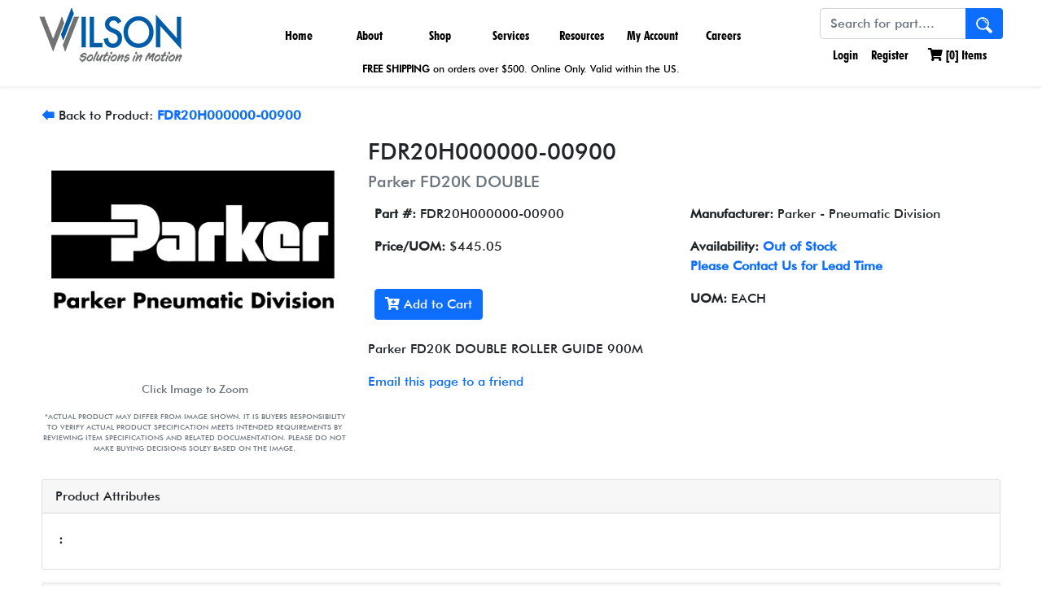

--- FILE ---
content_type: text/html; charset=utf-8
request_url: https://www.wilson-company.com/product/fdr20h000000-00900/fdr20h000000-00900
body_size: 31449
content:
<!DOCTYPE html>
<html>
<head>
    <meta charset="UTF-8">
    <meta name="viewport" content="width=device-width, initial-scale=1.0">
    <link rel="shortcut icon" href="/images/WilsonW.png">
    <link rel="apple-touch-icon" href="/images/WilsonW.png">
    <link rel="icon" href="/images/WilsonW.png" sizes="16x16 32x32" type="image/png">

    <meta charset="utf-8">
<meta content="width=device-width, initial-scale=1.0" name="viewport">


<title>FDR20H000000-00900 - FDR20H000000-00900 | Wilson Company</title>
<meta name="description" content="Parker FD20K DOUBLE ROLLER GUIDE 900M" />
<meta name="keywords" content="fluid power, fluid connector, hydraulic, hydraulics, pneumatic, pneumatics, connector, connectors, hydraulic pump, custom cylinders, tie-rod hydraulic cylinder, Precision Linear Base Slides, hydraulic cylinders, electrohydraulic actuators, automation, Parker, Parker Hannifin, Parker Pneumatic Technology Center, actuators, Pressure Regulators, Solenoid Valves, Flow Regulators, Reservoirs, Shut-off valves, PH-Connect, Stauff, Enerpac, Thomas, Oildyne, Clippard, Shrader Bellows, Colder Products, polyflex, Parker, Cylinders, compressed air filters, nitrogen generators, hydrogen generators, membrane air dryers, air dryers, balston, finite, parker, vacuum pump filters, XLR Series Precision Linear Reach Slides, XLT Series Precision Linear Thrust Slides, Hose" />


<link rel="preconnect" href="https://fonts.googleapis.com">
<link rel="preconnect" href="https://fonts.gstatic.com" crossorigin>
<link href="https://fonts.googleapis.com/css2?family=Roboto&display=swap" rel="stylesheet">


<link href="/skins/wilson/vendor/bootstrap/css/bootstrap.css" rel="stylesheet" />
<link href="/skins/wilson/vendor/fontawesome/css/all.css" rel="stylesheet" />
<link href="/skins/wilson/css/base.css" rel="stylesheet" />
<link href="/skins/wilson/css/wilson.css" rel="stylesheet" />



<script src="/Skins/Wilson/Vendor/bootstrap/js/bootstrap.bundle.min.js"></script>


<script src="/skins/wilson/vendor/jquery/js/jquery-3.6.0.js" type="text/javascript"></script>
<script src="/skins/wilson/scripts/jquery.adnsfalias.js" type="text/javascript"></script>
<script src="/skins/wilson/scripts/wilson.js" type="text/javascript"></script>


<script src='https://www.google.com/recaptcha/api.js'></script>

    
    

    
    <meta property="og:type" content="og:product" /><meta property="og:title" content="FDR20H000000-00900 - FDR20H000000-00900" /><meta property="og:image" content="http://www.wilson-company.com/images/product/medium/Parker Pneumatics.jpg" /><meta property="og:description" content="Parker FD20K DOUBLE ROLLER GUIDE 900M" /><meta property="og:url" content="https://www.wilson-company.com/product/fdr20h000000-00900/fdr20h000000-00900" /><meta property="product:price:amount" content="445.05" /><meta property="product:price:currency" content="USD" />

    
    <link rel="stylesheet" href="/WsSearch/wssearch.css"/>
    <script src="/WsSearch/wssearch.min.js"></script>
    <script>
        var wsSearch = new WsSearch({
            searchSelector: '#searchTerm',
            domain: 'ws.wilson-company.com'
        });
    </script>
</head>
<body>
    <!-- Respond.js IE8 support of media queries -->
<!--[if lt IE 9]>
  <script src="https://oss.maxcdn.com/libs/respond.js/1.3.0/respond.min.js"></script>
<![endif]-->

				<!--
					PAGE INVOCATION: /product/fdr20h000000-00900/fdr20h000000-00900
					PAGE REFERRER: 
					STORE LOCALE: en-US
					STORE CURRENCY: USD
					CUSTOMER ID: 0
					AFFILIATE ID: 0
					CUSTOMER LOCALE: en-US
					CURRENCY SETTING: USD
					CACHE MENUS: True
				-->


<!--Xmlpackage 'script.bodyopen' -->
<!-- Google Tag Manager -->
<script>(function(w,d,s,l,i){w[l]=w[l]||[];w[l].push({'gtm.start':
new Date().getTime(),event:'gtm.js'});var f=d.getElementsByTagName(s)[0],
j=d.createElement(s),dl=l!='dataLayer'?'&l='+l:'';j.async=true;j.src=
'https://www.googletagmanager.com/gtm.js?id='+i+dl;f.parentNode.insertBefore(j,f);
})(window,document,'script','dataLayer','GTM-NC5W8LM');</script>
<!-- End Google Tag Manager -->
<!--End of xmlpackage 'script.bodyopen' -->
    

<header class="header-wrap shadow-sm">
    <nav class="navbar navbar-expand-lg navbar-primary navbar-light p-0 mx-5">
        <a class="navbar-brand" href="/">
            <img class="fadeeffect1 logo"
                 title="Hydraulic and Pneumatic Pumps | Hydraulic Parts Valves, Motors, Supplies" 
                 alt="Hydraulic and Pneumatic Pumps | Hydraulic Parts Valves, Motors, Supplies" 
                 src="/Skins/wilson/Images/wilson-company-logo2.png" />
        </a>
        <button class="navbar-toggler" type="button" data-bs-toggle="collapse" data-bs-target="#navbarSupportedContent" aria-controls="navbarSupportedContent" aria-expanded="false" aria-label="Toggle navigation">
            <span class="navbar-toggler-icon"></span>
        </button>
        <div class="main-menu collapse navbar-collapse justify-content-center" id="navbarSupportedContent">
            <ul class="navbar-nav flex-row flex-wrap pt-2 py-md-0">
                <li class="nav-item nav-width col-12 col-lg-auto">
                    <a class="nav-link" aria-current="page" href="/">Home</a>
                </li>
                <li class="nav-item nav-width col-12 col-lg-auto dropdown">
                    <a class="nav-link" href="#" id="aboutWilsonDropdown" role="button" data-bs-toggle="dropdown" aria-expanded="false">
                        About</a>
                    <div class="dropdown-menu mega-menu" aria-labelledby="aboutWilsonDropdown">
                        <ul>
                            <li><a class="dropdown-item" href="/topic/about">About Us</a></li>
                            <li><a class="dropdown-item" href="/topic/locations">Locations</a></li>
                            <li><a class="dropdown-item" href="/contactus">Contact Us</a></li>
                        </ul>
                        <ul>
                            <li><a class="dropdown-item" href="/topic/suppliers">Suppliers</a></li>
                            <li><a class="dropdown-item" href="/topic/industries-solutions">Industries & Solutions</a></li>
                            <li><a class="dropdown-item" href="/topic/news-and-reviews">News and Reviews</a></li>
                        </ul>
                        <ul class="d-none d-lg-block" style="width: 260px">
                            <li style="font-size: 28px; padding: 0 0 0 1rem;">                              
                                    Our Vision                                
                            </li>
                            <li style="font-size: 14px; padding: 0 0 0 21px;">                                
                                    We are committed to improving the lives of our associates, customers and community.                                
                            </li>
                        </ul>
                        <ul class="d-none d-lg-block">
                            <li>
                                <a class="dropdown-item-text" href="/topic/careers">
                                    <img alt="love serve care" src="/images/love-serve-care.jpg" />
                                </a>
                            </li>
                        </ul>
                    </div>
                </li>
                <li class="nav-item nav-width col-12 col-lg-auto dropdown">
                    <a class="nav-link" href="#" id="shopOnlineDropdown" role="button" data-bs-toggle="dropdown" aria-expanded="false">
                        Shop</a>
                    <div class="dropdown-menu mega-menu" aria-labelledby="shopOnlineDropdown">
                        <ul>
                            <li><a class="dropdown-item" href="/topic/shop-online">Our Products</a></li>
                            <li><a class="dropdown-item" href="/departments?Filter=department.hydraulic-products">Hydraulic Products</a></li>
                            <li><a class="dropdown-item" href="/departments?filter=department.pneumatic-products">Pneumatic Products</a></li>
                            <li><a class="dropdown-item" href="/departments?Filter=department.hydraulic-pneumatic-hoses-near-you">Hose</a></li>
                            <li><a class="dropdown-item" href="/departments?Filter=department.parker-pipe-fittings-water-valves-connectors/">Fittings</a></li>
                        </ul>
                        <ul>
                            <li><a class="dropdown-item" href="/departments?Filter=department.Hydraulic-and-Pneumatic-Valves">Valves</a></li>
                            <li><a class="dropdown-item" href="/departments?Filter=department.Standard-and-Heavy-Duty-Clamps-by-Stauff">Clamps</a></li>
                            <li><a class="dropdown-item" href="/departments?Filter=department.parker-couplings">Couplings</a></li>
                            <li><a class="dropdown-item" href="/departments?Filter=department.Stainless-Steel-Mcdaniel-NOSHOK-and-Valley-Industries-Gauges">Gauges</a></li>
                            <li><a class="dropdown-item" href="/departments?Filter=department.filtration-filters">Filtration - Filters</a></li>
                        </ul>
                        <ul>
                            <li><a class="dropdown-item" href="/departments?Filter=department.tubing">Tubing</a></li>
                            <li><a class="dropdown-item" href="/departments?Filter=department.septic">Septic</a></li>
                            <li><a class="dropdown-item" href="/departments?Filter=department.parker-divisions">Parker Divisions</a></li>
                            <li><a class="dropdown-item" href="/departments?Filter=department.new-on-wilson-company">New on Wilson</a></li>
                        </ul>
                        <ul class="d-none d-lg-block">
                            <li>
                                <a class="dropdown-item-text" href="/topic/shop-online">
                                    <img alt="view our products" src="/images/view_our_products.jpg" />
                                </a>
                            </li>
                        </ul>
                    </div>
                </li>
                <li class="nav-item nav-width col-12 col-lg-auto dropdown">
                    <a class="nav-link" href="#" id="servicesDropdown" role="button" data-bs-toggle="dropdown" aria-expanded="false">
                        Services</a>
                    <div class="dropdown-menu mega-menu" aria-labelledby="servicesDropdown">
                        <ul>
                            <li><a class="dropdown-item" href="/topic/wilson-dynamic-solutions">Engineering Capabilities</a></li>
							<li><a class="dropdown-item" href="/topic/Wilson-Robotic-and-Automation-Solutions">Robotics Automation</a></li>
                            <li><a class="dropdown-item" href="/topic/parker store - rows of shelving and equipment">Parker Stores</a></li>
                            <li><a class="dropdown-item" href="/topic/training">Training Courses</a></li>
                        </ul>
                    </div>
                </li>
                <li class="nav-item nav-width col-12 col-lg-auto dropdown">
                    <a class="nav-link" href="#" id="resourcesDropdown" role="button" data-bs-toggle="dropdown" aria-expanded="false">
                        Resources</a>
                    <div class="dropdown-menu mega-menu" aria-labelledby="resourcesDropdown">
                        <ul>
						    <li><a class="dropdown-item" href="/topic/download-flyer-brochure-pdf">Our Product Line Card</a></li>
                            <li><a class="dropdown-item" href="/topic/catalogs">Vendor Catalog Room</a></li>							
                            <li><a class="dropdown-item" href="/topic/formulas">Formula & Calculations</a></li>
                            <li><a class="dropdown-item" href="/topic/downloads">Mobile Apps & Tools</a></li>
                            <li><a class="dropdown-item" href="/topic/configuration-management-tool">Configurator Tools</a></li>
                        </ul>
                    </div>
                </li>
                <li class="nav-item nav-width col-12 col-lg-auto dropdown">
                    <a class="nav-link" href="#" id="accountDropdown" role="button" data-bs-toggle="dropdown" aria-expanded="false">
                        My Account</a>
                    <div class="dropdown-menu mega-menu" aria-labelledby="accountDropdown">
                        <ul>
                            <li><a class="dropdown-item" href="/account.aspx">Account Home</a></li>
							<li><a class="dropdown-item" href="/account/loginandsecurity">Login & Security</a></li> 
							<li><a class="dropdown-item" href="/account/orders">Order History</a></li>
							<li><a class="dropdown-item" href="/address">Addresses</a></li>
                            <li><a class="dropdown-item" href="/account/savedcarts">Saved Carts</a></li>
                            <li><a class="dropdown-item" href="/account/paymentoptions">Payment Options</a></li>
                        </ul>
                    </div>
                </li>
                <li class="nav-item nav-width col-12 col-lg-auto">
                    <a class="nav-link" href="/topic/careers">
                        Careers
                    </a>
                </li>
            </ul>
        </div>
        <div class="me-lg-auto search" style="padding-top: 10px;">
            <form action="/search" method="get">    <div class="search-form">
        <div class="input-group">
            <input name="term" id="searchTerm" class="form-control form-control-inline search-box" placeholder="Search for part...." type="text" autocomplete="off">
            <button class="btn bg-primary text-light search-go" type="submit">
                <img style="max-width: 20px; width: 100%;" src="/images/Hydraulic-search-icon.png"></img>
            </button>
        </div>
        <input type="hidden" name="checkExact" value="1" />
        <input type="hidden" name="hiddenlink" value="" id="hiddenlink" />
        <div id="autoSuggestContainer" class="shadow autoSuggestContainer"></div>
    </div>
</form>
            
<ul class="navbar-nav user-links flex-row flex-wrap">

        <li class="nav-item">
        <a href="/account/signin?returnurl=%2Fproduct%2Ffdr20h000000-00900%2Ffdr20h000000-00900" class="nav-link user-link log-in-link">
            <i class="fas fa-sign-in"></i>
            Login
        </a>
    </li>
    <li class="nav-item">
        <a href="/account/create" class="nav-link p-2">
            Register
        </a>
    </li>

	
        <li class="nav-item">
            <div class="d-inline-block position-relative">
    <a id="js-show-cart" href="#" class="nav-link p-2 user-link">
        <i class="fas fa-shopping-cart"></i> [<span class="minicart-count js-minicart-count">0</span>] Items
    </a>
    <div id="mini-cart-container" class="d-none"></div>
</div>

        </li>
    	

	
</ul>

    <script>
        // init abCart
        abCart.init($('#mini-cart-container'), $('.minicart-count.js-minicart-count'), false);
    </script>

        </div>
		
		
    </nav>
	
	<div>
		<p style="font-size: 12px; text-align: center; margin: -20px 0 4px 0;"><a class="nav-link" aria-current="page"><strong>FREE SHIPPING</strong> on orders over $500. Online Only. Valid within the US.</a></p>
		</div>
	
	
</header>


    
    <div class="container-fluid">
        <div class="notices">
            
        </div>
        


<div class="row" style="margin-top: 10px;">
  <div class="col-12">
    <div class="mb-3"><a href="/products?Filter=188982.fdr20h000000-00900/department.parker-divisions/division-name.pneumatic/"><strong>🡄</strong></a> Back to Product: <strong><a href="/products?Filter=188982.fdr20h000000-00900/department.parker-divisions/division-name.pneumatic/">FDR20H000000-00900</a></strong></div>
    <div itemscope="" itemtype="http://schema.org/Product">
      <meta itemprop="url" content="https://www.wilson-company.com/product/fdr20h000000-00900/fdr20h000000-00900">
      <div class="row mb-3">
        <div class="col-12 col-lg-4 text-center"><a><img class="img-fluid mb-3" style="max-width: 480px; width: 100%; cursor: pointer;" src="https://www.wilson-company.com/images/product/large/Parker Pneumatics.jpg" alt="FDR20H000000-00900" title="Parker FD20K DOUBLE" data-bs-toggle="modal" data-bs-target="#product-image-modal" itemprop="image"></a><div class="text-muted small mb-3">
								Click Image to Zoom

							</div>
          <div class="text-muted small image-disclaimer mb-3">
            <p style="text-align: center;">*ACTUAL PRODUCT MAY DIFFER FROM IMAGE SHOWN. IT IS BUYERS RESPONSIBILITY TO VERIFY ACTUAL PRODUCT SPECIFICATION MEETS INTENDED REQUIREMENTS BY REVIEWING ITEM SPECIFICATIONS AND RELATED DOCUMENTATION. PLEASE DO NOT MAKE BUYING DECISIONS SOLEY BASED ON THE IMAGE.</p>
          </div>
          <div class="modal fade" id="product-image-modal" tabindex="-1">
            <div class="modal-dialog modal-lg">
              <div class="modal-content">
                <div class="modal-header"><button type="button" class="btn-close" data-bs-dismiss="modal" aria-label="Close"></button></div>
                <div class="modal-body"><img style="width: 100%;" src="/images/product/large/Parker Pneumatics.jpg" alt="FDR20H000000-00900 FDR20H000000-00900" title="FDR20H000000-00900 Parker FD20K DOUBLE"></div>
                <div class="modal-footer"><button type="button" class="btn btn-secondary" data-bs-dismiss="modal">Close</button></div>
              </div>
            </div>
          </div>
        </div>
        <div class="col-12 col-lg-8">
          <h1 itemprop="name" class="h3">FDR20H000000-00900</h1>
          <h2 class="h5 text-muted">Parker FD20K DOUBLE</h2>
          <table class="table table-borderless">
            <tr>
              <td width="50%"><strong>Part #: </strong><span itemprop="mpn" content="FDR20H000000-00900">FDR20H000000-00900</span></td>
              <td><strong>Manufacturer: </strong>Parker - Pneumatic Division</td>
            </tr>
            <tr>
              <td>
                <div itemprop="offers" itemscope="" itemtype="http://schema.org/Offer">
                  <meta itemprop="itemCondition" content="new">
                  <meta itemprop="priceCurrency" content="USD"><strong>Price/UOM: </strong><span itemprop="price">$445.05</span><link itemprop="availability" href="http://schema.org/OutOfStock">
                </div>
              </td>
              <td><strong>
											Availability: <strong><a href="/t-contact.aspx">Out of Stock
<p style="margin-block-start: 0em; margin-bottom: 0px;">Please Contact Us for Lead Time</a></strong></p></strong></td>
            </tr>
            <tr>
              <td><button id="btnAddToCart" type="button" class="btn btn-primary" data-sku="FDR20H000000-00900" data-qty="1"><i class="fas fa-cart-plus"></i> Add to Cart
											</button><script>
													document.getElementById("btnAddToCart").addEventListener("click", function () {
													dataLayer.push({ ecommerce: null });
													dataLayer.push({
													event: "add_to_cart",
													ecommerce: {
													currency: "USD",
													value: 445.05000000,
													items: [
													{
													item_id: "FDR20H000000-00900",
													item_name: "FDR20H000000-00900",
													price: 445.05000000,
													quantity: 1
													}
													]
													}
													});
													});
												</script></td>
              <td><strong>UOM: </strong>
												EACH
											</td>
            </tr>
          </table>
          <div class="mb-3">Parker FD20K DOUBLE ROLLER GUIDE 900M</div><a id="emailpage" href="#">Email this page to a friend</a><div class="d-none card shadow position-absolute" id="emailPageToFriend">
            <div class="card-body">
              <div class="mb-3"><label class="form-label">
											Recipient email address
										</label><input type="text" class="form-control" name="emailpageaddress"></div>
              <div class="mb-3"><label class="form-label">
											Your name
										</label><input type="text" class="form-control" name="emailpagename"></div><button type="button" class="btn btn-primary" id="btn-email-product" data-product-id="188982">
										Send
									</button></div>
          </div>
        </div>
      </div>
      <div class="mb-3">
        <div class="card">
          <div class="card-header">
								Product Attributes
							</div>
          <div class="card-body">
            <div class="row">
              <div class="col-12 col-lg-6">
                <table class="table table-sm table-borderless mb-1">
                  <tr>
                    <td width="50%"><strong>:
							</strong></td>
                    <td width="50%"><span></span></td>
                  </tr>
                </table>
              </div>
            </div>
          </div>
        </div>
      </div>
      <div class="mb-3">
        <div class="card">
          <div class="card-header">
								Part Number Tags
							</div>
          <div class="card-body">FDR20H000000-00900</div>
        </div>
      </div>
      <div class="mb-3">
        <div class="card">
          <div class="card-header">
								Product Resources
							</div>
          <div class="card-body">
            <div class="row related-documents">
              <div class="col-12 col-md-3 text-center">
                <div class="mb-3"><a href="/images/document/Pneumatic Cylinders/Pneumatic Actuator Products-Cylinders.pdf" target="_blank"><img style="box-shadow: 7px 7px 5px #d3d3d3" src="/images/document/icon/Pneumatic Cylinders/Pneumatic Actuator Products-Cylinders.jpg" alt="Parker Pneumatic Actuator Products" title="Parker Pneumatic Actuator Products"></a></div>
                <div class="mb-3"><a href="/images/document/Pneumatic Cylinders/Pneumatic Actuator Products-Cylinders.pdf" target="_blank">Parker Pneumatic Actuator Products</a></div>
              </div>
              <div class="col-12 col-md-3 text-center">
                <div class="mb-3"><a href="/images/document/PND/0600P_Complete.pdf" target="_blank"><img style="box-shadow: 7px 7px 5px #d3d3d3" src="/images/document/icon/PND/0600P_Complete.jpg" alt="Parker Pneumatic Valve Products" title="Parker Pneumatic Valve Products"></a></div>
                <div class="mb-3"><a href="/images/document/PND/0600P_Complete.pdf" target="_blank">Parker Pneumatic Valve Products</a></div>
              </div>
              <div class="col-12 col-md-3 text-center">
                <div class="mb-3"><a href="/images/document/PND/Air Preparation Products.pdf" target="_blank"><img style="box-shadow: 7px 7px 5px #d3d3d3" src="/images/document/icon/PND/Air Preparation Products.jpg" alt="Parker Air Preparation Products" title="Parker Air Preparation Products"></a></div>
                <div class="mb-3"><a href="/images/document/PND/Air Preparation Products.pdf" target="_blank">Parker Air Preparation Products</a></div>
              </div>
            </div>
          </div>
        </div>
      </div>
    </div>
  </div>
</div><script>
				dataLayer.push({ ecommerce: null });
				dataLayer.push({
				event: "view_item",
				ecommerce: {
				currency: "USD",
				value: 445.05000000,
				items: [
				{
				item_id: "FDR20H000000-00900",
				item_name: "FDR20H000000-00900",
				price: 445.05000000
				}
				]
				}
				});
			</script>
    </div>
    <footer class="bd-footer py-5 mt-5 bg-light">
    <div class="container pb-5">
        <div class="row">
            <div class="col-lg-3 mb-3">
                <a class="d-inline-flex align-items-center mb-2 link-dark text-decoration-none" href="/">
                    <img style="max-width: 220px; width: 100%" title="Hydraulic and Pneumatic Pumps | Hydraulic Parts Valves, Motors, Supplies" alt="Hydraulic and Pneumatic Pumps | Hydraulic Parts Valves, Motors, Supplies" src="/Skins/wilson/Images/wilson-company-logo.gif"></img>
                </a>
                <br />
                <br />
                <br />
                <ul class="navbar-nav flex-row flex-wrap ms-md-auto text-center">
                    <li class="nav-item col col-lg-auto">
                        <a class="Footer-Social" href="tel:+18005801212">
                            <i class="fas fa-phone"></i>
                        </a>
                    </li>
                    <li class="nav-item col col-lg-auto">
                        <a class="Footer-Social" target="_blank" href="https://www.facebook.com/wilsoncompanyteam">
                            <i class="fab fa-facebook"></i>
                        </a>
                    </li>
                    <li class="nav-item col col-lg-auto">
                        <a class="Footer-Social" target="_blank" href="https://www.youtube.com/channel/UCmLrtQjpaXVLZApBl3UtSLg/videos?flow=grid&amp;sort=p&amp;view=0">
                            <i class="fab fa-youtube"></i>
                        </a>
                    </li>
                    <li class="nav-item col col-lg-auto">
                        <a class="Footer-Social" target="_blank" href="https://www.linkedin.com/company/78790/">
                            <i class="fab fa-linkedin"></i>
                        </a>
                    </li>
                </ul>
            </div>
            <div class="col-6 col-lg-2 offset-lg-1 mb-3">
                <h5>About Us</h5>
                <ul class="list-unstyled">
                    <li class="mb-2"><a href="/topic/careers">Careers</a></li>
                    <li class="mb-2"><a href="/contactus">Contact Us</a></li>
                    <li class="mb-2"><a href="/topic/locations">Locations</a></li>
                    <li class="mb-2"><a href="/topic/privacy">Privacy Policy</a></li>
                    <li class="mb-2"><a href="/topic/termsandconditions">Terms and Conditions</a></li>
                </ul>
            </div>
            <div class="col-6 col-lg-2 offset-lg-1 mb-3">
                <h5>Links</h5>
                <ul class="list-unstyled">
                    <li class="mb-2"><a href="/images/ISO9001.pdf">ISO9001:2015 Certification</a></li>
                    <li class="mb-2"><a href="/topic/responsibleuseandconduct">Responsible Use and Conduct</a></li>
                    <li class="mb-2"><a href="/images/document/Wilson_Company_Line_Sheet_LowRes.pdf" target="_blank">Line Sheet</a></li>
                    <li class="mb-2"><a href="/sitemap.xml"> XML Sitemap</a></li>
                </ul>
            </div>
            <div class="col-6 col-lg-2 offset-lg-1 mb-3">
                <h5>Locations</h5>
                <ul class="list-unstyled">
                    <li class="mb-2"><a href="https://maps.app.goo.gl/zcipKY2HP8Vd7PXE9">Dallas, TX</a></li>
                    <li class="mb-2"><a href="https://maps.app.goo.gl/CsNqaRyRAXp9jF3D6">Fort Worth, TX</a></li>
                    <li class="mb-2"><a href="https://maps.app.goo.gl/TiNu7iUyfPYV4xi29">Houston, TX</a></li>
                    <li class="mb-2"><a href="https://maps.app.goo.gl/FMKeWphYqbFGHZDs7">Austin, TX</a></li>
                    <li class="mb-2"><a href="https://maps.app.goo.gl/VSZtcT3cGcwcjWfK8">San Antonio, TX</a></li>					
					<li class="mb-2"><a href="https://maps.app.goo.gl/Xmsyk2MFuCRnp6rn9">Schertz, TX</a></li>					
                    <li class="mb-2"><a href="https://maps.app.goo.gl/aTiuEdQn8cH52cGN8">Texarkana, AR</a></li>
                </ul>
        </div>
		    <div class="text-center">© <script>document.write(new Date().getFullYear());</script> Wilson Company All rights reserved.</div>
            </div>
    </div>
</footer>
    


<!--Xmlpackage 'skin.trustedstores' -->

<!--End of xmlpackage 'skin.trustedstores' -->

<script type="text/javascript">
		window.postalCodeRegexConfiguration = {
			postalCodeRegexMapUrl: "/country/postalcoderegexmap",
		};
    </script>

<script src="/scripts/jquery.validate.js" type="text/javascript"></script>
<script src="/scripts/validationoptions.js" type="text/javascript"></script>
<script src="/scripts/jquery.validate.unobtrusive.js" type="text/javascript"></script>
<script src="/scripts/jquery.validate.bootstrap.js" type="text/javascript"></script>
<script src="/scripts/validate.postalcoderegexlookup.js" type="text/javascript"></script>
<script src="/scripts/validate.creditcardformat.js" type="text/javascript"></script>
<script src="/scripts/validate.creditcardfutureexpirationdate.js" type="text/javascript"></script>
<script src="/scripts/validate.requirechecked.js" type="text/javascript"></script>
<script src="/scripts/modalevent.js" type="text/javascript"></script>






<!--Xmlpackage 'script.bodyclose' -->

<!--End of xmlpackage 'script.bodyclose' -->


    <!--Start of Tawk.to Script-->
    <script type="text/javascript">
        var Tawk_API = Tawk_API || {}, Tawk_LoadStart = new Date();
        (function () {
            var s1 = document.createElement("script"), s0 = document.getElementsByTagName("script")[0];
            s1.async = true;
            s1.src = 'https://embed.tawk.to/57fd22a7304e8e75855878b8/default';
            s1.charset = 'UTF-8';
            s1.setAttribute('crossorigin', '*');
            s0.parentNode.insertBefore(s1, s0);
        })();
    </script>
    <!--End of Tawk.to Script-->

<script>
    $(document).ready(function () {
		$('input[data-val-length]').on('keyup', function (e) {
			var $this = $(this);
			var maxLength = parseInt($this.attr('maxlength'), 10); // Use maxlength attribute
			var currentLength = $this.val().length;

			// Get the form and validator
			var form = $this.closest('form');
			var validator = form.data('validator');

			// If already at max length and a printable key is pressed
			if (currentLength === maxLength && isPrintableKey(e)) {
				// Manually trigger the validation error
				validator.showErrors({
					[$this.attr('name')]: $this.data('val-length') // Use the error message from data-val-length
				});
				$this.addClass('input-validation-error');
				$this.next('.field-validation-error').text($this.data('val-length')); // Set error message
			}
			else if (currentLength < maxLength) {
				validator.showErrors({ [$this.attr('name')]: '' });
				$this.removeClass('input-validation-error');
				$this.next('.field-validation-error').empty(); // Clear the error message
			}
		});

		// Helper function to detect printable keys
		function isPrintableKey(e) {
			var keyCode = e.which || e.keyCode;
			// Allow control keys (e.g., backspace, delete, arrows) without triggering
			return (
				(keyCode >= 48 && keyCode <= 90) || // Alphanumeric
				(keyCode >= 96 && keyCode <= 111) || // Numpad and symbols
				(keyCode >= 186 && keyCode <= 222) // Punctuation
			) && !e.ctrlKey && !e.altKey && !e.metaKey;
		}
	});
</script>
</body>
</html>
